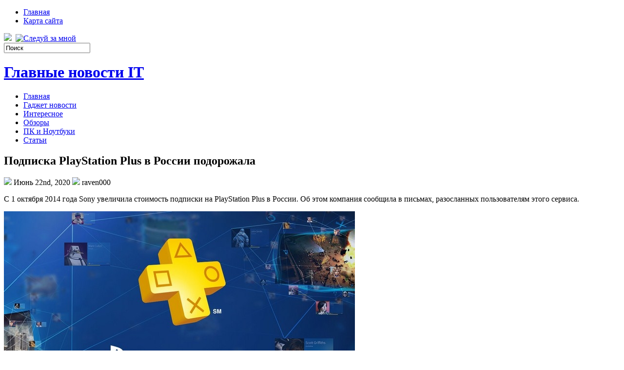

--- FILE ---
content_type: text/html; charset=UTF-8
request_url: https://diler-gpz10-vbf.ru/podpiska-playstation-plus-v-rossii-podorozhala/
body_size: 9649
content:
<!DOCTYPE html PUBLIC "-//W3C//DTD XHTML 1.0 Transitional//EN" "http://www.w3.org/TR/xhtml1/DTD/xhtml1-transitional.dtd">
<html xmlns="http://www.w3.org/1999/xhtml" lang="ru-RU">

<head profile="http://gmpg.org/xfn/11">
<meta http-equiv="Content-Type" content="text/html; charset=UTF-8" />
<meta name="telderi" content="2acf7bd1497bbd9d58fa66ef110fb217" />

<title>Подписка PlayStation Plus в России подорожала | Главные новости IT</title>
<link rel="stylesheet" href="https://diler-gpz10-vbf.ru/wp-content/themes/Technologic/css/screen.css" type="text/css" media="screen, projection" />
<link rel="stylesheet" href="https://diler-gpz10-vbf.ru/wp-content/themes/Technologic/css/print.css" type="text/css" media="print" />
<!--[if IE]><link rel="stylesheet" href="https://diler-gpz10-vbf.ru/wp-content/themes/Technologic/css/ie.css" type="text/css" media="screen, projection"><![endif]-->
<link rel="stylesheet" href="https://diler-gpz10-vbf.ru/wp-content/themes/Technologic/style.css" type="text/css" media="screen" />

<!--[if IE 6]>
	<script src="https://diler-gpz10-vbf.ru/wp-content/themes/Technologic/js/pngfix.js"></script>
<![endif]--> 
<link rel="alternate" type="application/rss+xml" title="Главные новости IT RSS Feed" href="https://diler-gpz10-vbf.ru/feed/" />
<link rel="alternate" type="application/atom+xml" title="Главные новости IT Atom Feed" href="https://diler-gpz10-vbf.ru/feed/atom/" />
<link rel="pingback" href="https://diler-gpz10-vbf.ru/xmlrpc.php" />

<script src="https://diler-gpz10-vbf.ru/wp-content/themes/Technologic/menu/mootools-1.2.5-core-yc.js" type="text/javascript"></script>
<link rel="stylesheet" href="https://diler-gpz10-vbf.ru/wp-content/themes/Technologic/menu/MenuMatic.css" type="text/css" media="screen" charset="utf-8" />
<!--[if lt IE 7]>
	<link rel="stylesheet" href="https://diler-gpz10-vbf.ru/wp-content/themes/Technologic/menu/MenuMatic-ie6.css" type="text/css" media="screen" charset="utf-8" />
<![endif]-->
<!-- Load the MenuMatic Class -->
<script src="https://diler-gpz10-vbf.ru/wp-content/themes/Technologic/menu/MenuMatic_0.68.3.js" type="text/javascript" charset="utf-8"></script>



<!-- All In One SEO Pack 3.5.2[379,454] -->
<script type="application/ld+json" class="aioseop-schema">{"@context":"https://schema.org","@graph":[{"@type":"Organization","@id":"https://diler-gpz10-vbf.ru/#organization","url":"https://diler-gpz10-vbf.ru/","name":"Главные новости IT","sameAs":[]},{"@type":"WebSite","@id":"https://diler-gpz10-vbf.ru/#website","url":"https://diler-gpz10-vbf.ru/","name":"Главные новости IT","publisher":{"@id":"https://diler-gpz10-vbf.ru/#organization"},"potentialAction":{"@type":"SearchAction","target":"https://diler-gpz10-vbf.ru/?s={search_term_string}","query-input":"required name=search_term_string"}},{"@type":"WebPage","@id":"https://diler-gpz10-vbf.ru/podpiska-playstation-plus-v-rossii-podorozhala/#webpage","url":"https://diler-gpz10-vbf.ru/podpiska-playstation-plus-v-rossii-podorozhala/","inLanguage":"ru-RU","name":"Подписка PlayStation Plus в России подорожала","isPartOf":{"@id":"https://diler-gpz10-vbf.ru/#website"},"breadcrumb":{"@id":"https://diler-gpz10-vbf.ru/podpiska-playstation-plus-v-rossii-podorozhala/#breadcrumblist"},"datePublished":"2020-06-22T09:22:46+00:00","dateModified":"2020-06-22T09:22:46+00:00"},{"@type":"Article","@id":"https://diler-gpz10-vbf.ru/podpiska-playstation-plus-v-rossii-podorozhala/#article","isPartOf":{"@id":"https://diler-gpz10-vbf.ru/podpiska-playstation-plus-v-rossii-podorozhala/#webpage"},"author":{"@id":"https://diler-gpz10-vbf.ru/author/raven000/#author"},"headline":"Подписка PlayStation Plus в России подорожала","datePublished":"2020-06-22T09:22:46+00:00","dateModified":"2020-06-22T09:22:46+00:00","commentCount":0,"mainEntityOfPage":{"@id":"https://diler-gpz10-vbf.ru/podpiska-playstation-plus-v-rossii-podorozhala/#webpage"},"publisher":{"@id":"https://diler-gpz10-vbf.ru/#organization"},"articleSection":"Интересное"},{"@type":"Person","@id":"https://diler-gpz10-vbf.ru/author/raven000/#author","name":"raven000","sameAs":[],"image":{"@type":"ImageObject","@id":"https://diler-gpz10-vbf.ru/#personlogo","url":"https://secure.gravatar.com/avatar/cfe7b6a6acc1885c15d67ef140ca458e?s=96&d=mm&r=g","width":96,"height":96,"caption":"raven000"}},{"@type":"BreadcrumbList","@id":"https://diler-gpz10-vbf.ru/podpiska-playstation-plus-v-rossii-podorozhala/#breadcrumblist","itemListElement":[{"@type":"ListItem","position":1,"item":{"@type":"WebPage","@id":"https://diler-gpz10-vbf.ru/","url":"https://diler-gpz10-vbf.ru/","name":"Главные новости IT"}},{"@type":"ListItem","position":2,"item":{"@type":"WebPage","@id":"https://diler-gpz10-vbf.ru/podpiska-playstation-plus-v-rossii-podorozhala/","url":"https://diler-gpz10-vbf.ru/podpiska-playstation-plus-v-rossii-podorozhala/","name":"Подписка PlayStation Plus в России подорожала"}}]}]}</script>
<link rel="canonical" href="https://diler-gpz10-vbf.ru/podpiska-playstation-plus-v-rossii-podorozhala/" />
<!-- All In One SEO Pack -->
<link rel='dns-prefetch' href='//s.w.org' />
<link rel="alternate" type="application/rss+xml" title="Главные новости IT &raquo; Лента комментариев к &laquo;Подписка PlayStation Plus в России подорожала&raquo;" href="https://diler-gpz10-vbf.ru/podpiska-playstation-plus-v-rossii-podorozhala/feed/" />
		<script type="text/javascript">
			window._wpemojiSettings = {"baseUrl":"https:\/\/s.w.org\/images\/core\/emoji\/11\/72x72\/","ext":".png","svgUrl":"https:\/\/s.w.org\/images\/core\/emoji\/11\/svg\/","svgExt":".svg","source":{"concatemoji":"https:\/\/diler-gpz10-vbf.ru\/wp-includes\/js\/wp-emoji-release.min.js?ver=4.9.18"}};
			!function(e,a,t){var n,r,o,i=a.createElement("canvas"),p=i.getContext&&i.getContext("2d");function s(e,t){var a=String.fromCharCode;p.clearRect(0,0,i.width,i.height),p.fillText(a.apply(this,e),0,0);e=i.toDataURL();return p.clearRect(0,0,i.width,i.height),p.fillText(a.apply(this,t),0,0),e===i.toDataURL()}function c(e){var t=a.createElement("script");t.src=e,t.defer=t.type="text/javascript",a.getElementsByTagName("head")[0].appendChild(t)}for(o=Array("flag","emoji"),t.supports={everything:!0,everythingExceptFlag:!0},r=0;r<o.length;r++)t.supports[o[r]]=function(e){if(!p||!p.fillText)return!1;switch(p.textBaseline="top",p.font="600 32px Arial",e){case"flag":return s([55356,56826,55356,56819],[55356,56826,8203,55356,56819])?!1:!s([55356,57332,56128,56423,56128,56418,56128,56421,56128,56430,56128,56423,56128,56447],[55356,57332,8203,56128,56423,8203,56128,56418,8203,56128,56421,8203,56128,56430,8203,56128,56423,8203,56128,56447]);case"emoji":return!s([55358,56760,9792,65039],[55358,56760,8203,9792,65039])}return!1}(o[r]),t.supports.everything=t.supports.everything&&t.supports[o[r]],"flag"!==o[r]&&(t.supports.everythingExceptFlag=t.supports.everythingExceptFlag&&t.supports[o[r]]);t.supports.everythingExceptFlag=t.supports.everythingExceptFlag&&!t.supports.flag,t.DOMReady=!1,t.readyCallback=function(){t.DOMReady=!0},t.supports.everything||(n=function(){t.readyCallback()},a.addEventListener?(a.addEventListener("DOMContentLoaded",n,!1),e.addEventListener("load",n,!1)):(e.attachEvent("onload",n),a.attachEvent("onreadystatechange",function(){"complete"===a.readyState&&t.readyCallback()})),(n=t.source||{}).concatemoji?c(n.concatemoji):n.wpemoji&&n.twemoji&&(c(n.twemoji),c(n.wpemoji)))}(window,document,window._wpemojiSettings);
		</script>
		<style type="text/css">
img.wp-smiley,
img.emoji {
	display: inline !important;
	border: none !important;
	box-shadow: none !important;
	height: 1em !important;
	width: 1em !important;
	margin: 0 .07em !important;
	vertical-align: -0.1em !important;
	background: none !important;
	padding: 0 !important;
}
</style>
<link rel='https://api.w.org/' href='https://diler-gpz10-vbf.ru/wp-json/' />
<link rel="EditURI" type="application/rsd+xml" title="RSD" href="https://diler-gpz10-vbf.ru/xmlrpc.php?rsd" />
<link rel="wlwmanifest" type="application/wlwmanifest+xml" href="https://diler-gpz10-vbf.ru/wp-includes/wlwmanifest.xml" /> 
<link rel='prev' title='Обновление прошивки 3.30 уже доступно на PS Vita' href='https://diler-gpz10-vbf.ru/obnovlenie-proshivki-3-30-uzhe-dostupno-na-ps-vita/' />
<link rel='next' title='Первый эпизод Dreamfall Chapters выйдет в октябре' href='https://diler-gpz10-vbf.ru/pervyj-jepizod-dreamfall-chapters-vyjdet-v-oktjabre/' />
<meta name="generator" content="WordPress 4.9.18" />
<link rel='shortlink' href='https://diler-gpz10-vbf.ru/?p=404' />
<link rel="alternate" type="application/json+oembed" href="https://diler-gpz10-vbf.ru/wp-json/oembed/1.0/embed?url=https%3A%2F%2Fdiler-gpz10-vbf.ru%2Fpodpiska-playstation-plus-v-rossii-podorozhala%2F" />
<link rel="alternate" type="text/xml+oembed" href="https://diler-gpz10-vbf.ru/wp-json/oembed/1.0/embed?url=https%3A%2F%2Fdiler-gpz10-vbf.ru%2Fpodpiska-playstation-plus-v-rossii-podorozhala%2F&#038;format=xml" />
<style type='text/css'>.rp4wp-related-posts ul{width:100%;padding:0;margin:0;float:left;}
.rp4wp-related-posts ul>li{list-style:none;padding:0;margin:0;padding-bottom:20px;clear:both;}
.rp4wp-related-posts ul>li>p{margin:0;padding:0;}
.rp4wp-related-post-image{width:35%;padding-right:25px;-moz-box-sizing:border-box;-webkit-box-sizing:border-box;box-sizing:border-box;float:left;}</style>
<link rel="icon" href="https://diler-gpz10-vbf.ru/wp-content/uploads/2020/11/cropped-istockphoto-1215953761-170667a-32x32.jpg" sizes="32x32" />
<link rel="icon" href="https://diler-gpz10-vbf.ru/wp-content/uploads/2020/11/cropped-istockphoto-1215953761-170667a-192x192.jpg" sizes="192x192" />
<link rel="apple-touch-icon-precomposed" href="https://diler-gpz10-vbf.ru/wp-content/uploads/2020/11/cropped-istockphoto-1215953761-170667a-180x180.jpg" />
<meta name="msapplication-TileImage" content="https://diler-gpz10-vbf.ru/wp-content/uploads/2020/11/cropped-istockphoto-1215953761-170667a-270x270.jpg" />

</head>
<body>
<script type="text/javascript">
	window.addEvent('domready', function() {			
			var myMenu = new MenuMatic();
	});	
</script>
	<div id="wrapper">
		<div id="container" class="container">  
			<div class="span-24">
				<div class="span-14">
                    <div id="pagemenucontainer">
					
                        <ul id="pagemenu">
    						<li ><a href="http://diler-gpz10-vbf.ru/">Главная</a></li>
    						<li class="page_item page-item-2"><a href="https://diler-gpz10-vbf.ru/sitemap/">Карта сайта</a></li>

    					</ul>
                        
                    </div>
				</div>
                
                <div class="span-3 feedtwitter">
					<a href="https://diler-gpz10-vbf.ru/feed/"><img src="https://diler-gpz10-vbf.ru/wp-content/themes/Technologic/images/rss.png"  style="margin:0 4px 0 0;"  /></a>		
					<a rel="nofollow" href="http://twitter.com/WPTwits" title="Следуй за мной"><img src="https://diler-gpz10-vbf.ru/wp-content/themes/Technologic/images/twitter.png"  style="margin:0 4px 0 0; "  title="Следуй за мной" /></a>
				</div>
                
				<div id="topsearch" class="span-7 last">
					 
<div id="search">
    <form method="get" id="searchform" action="https://diler-gpz10-vbf.ru/"> 
        <input type="text" value="Поиск" 
            name="s" id="s"  onblur="if (this.value == '')  {this.value = 'Поиск';}"  
            onfocus="if (this.value == 'Поиск') {this.value = '';}" />
        <input type="image" src="https://diler-gpz10-vbf.ru/wp-content/themes/Technologic/images/search.gif" style="border:0; vertical-align: top;" /> 
    </form>
</div> 
				</div>
			</div>
				<div id="header" class="span-24">
					<div class="span-12">
						
							<h1><a href="https://diler-gpz10-vbf.ru">Главные новости IT</a></h1>
							<h2></h2>
							
						
					</div>
					
				
				</div>
			
			<div class="span-24">
				<div id="navcontainer">
					
                            <ul id="nav">
                                <li ><a href="https://diler-gpz10-vbf.ru">Главная</a></li>
        							<li class="cat-item cat-item-2"><a href="https://diler-gpz10-vbf.ru/category/gadzhet-novosti/" >Гаджет новости</a>
</li>
	<li class="cat-item cat-item-4"><a href="https://diler-gpz10-vbf.ru/category/interesnoe/" >Интересное</a>
</li>
	<li class="cat-item cat-item-6"><a href="https://diler-gpz10-vbf.ru/category/obzory/" >Обзоры</a>
</li>
	<li class="cat-item cat-item-5"><a href="https://diler-gpz10-vbf.ru/category/pk-i-noutbuki/" >ПК и Ноутбуки</a>
</li>
	<li class="cat-item cat-item-3"><a href="https://diler-gpz10-vbf.ru/category/stati/" >Статьи</a>
</li>

        					</ul>
                            
				</div>
			</div>	<div class="span-24" id="contentwrap">	
			<div class="span-16">
				<div id="content">	
					
					
					
										
					
						
												<div class="post-404 post type-post status-publish format-standard hentry category-interesnoe" id="post-404">
							<h2 class="title">Подписка PlayStation Plus в России подорожала</h2>
							<div class="postdate"><img src="https://diler-gpz10-vbf.ru/wp-content/themes/Technologic/images/date.png" /> Июнь 22nd, 2020 <img src="https://diler-gpz10-vbf.ru/wp-content/themes/Technologic/images/user.png" /> raven000 </div>
			
							<div class="entry">
								<p>С 1 октября 2014 года Sony увеличила стоимость подписки на PlayStation Plus в России. Об этом компания сообщила в письмах, разосланных пользователям этого сервиса.</p>
<p> <img itemprop="image" src="https://3dnews.ru/assets/external/illustrations/2014/10/01/902827/3.jpg" alt="" height="378" width="720" /> </p>
<p>С 1 октября стоимость подписки на месяц увеличилась с 270 руб. до 339 руб., на три месяца &mdash; с 585 руб. до 749 руб., на год &mdash; с 1950 руб. до 2399 руб. Те же, кто включил автоматическое обновление подписки PlayStation Plus, могут ни о чём не беспокоиться. Стоимость поменяется только в том случае, если вы захотите обновить подписку. В компании отметили, что данные меры были приняты &laquo;по ряду экономических причин&raquo;.</p>
<p> <img itemprop="image" src="https://3dnews.ru/assets/external/illustrations/2014/10/01/902827/1.png" alt="" height="724" width="716" /> </p>
<p>Сервис PS Plus был запущен 16 июня 2010 года. Изначально он предоставлял подписчикам возможность раннего доступа к демоверсиям игр, несколько бесплатных проектов, скидки в PlayStation Store и прочие бонусы, однако летом 2013 года Sony объявила, что пользователи консоли PlayStation 4 смогут насладиться многопользовательскими играми, только оформив подписку на PS Plus.</p>
<div class='rp4wp-related-posts'>
<h3>Related Posts</h3>
<ul>
<li><div class='rp4wp-related-post-content'>
<a href='https://diler-gpz10-vbf.ru/podrobnosti-oktjabrskogo-obnovlenija-playstation-plus/'>Подробности октябрьского обновления PlayStation Plus</a><p>Как всегда, в октябре подписчики PlayStation Plus получат новые бесплатные игры на все три платформы:&hellip;</p></div>
</li>
<li><div class='rp4wp-related-post-content'>
<a href='https://diler-gpz10-vbf.ru/dayz-ne-budet-konsolnym-jekskljuzivom-playstation-4/'>DayZ не будет консольным эксклюзивом PlayStation 4</a><p>На конференции Sony во время Gamescom 2014&nbsp;стало известно, что популярный симулятор выживания DayZ выйдет на&hellip;</p></div>
</li>
<li><div class='rp4wp-related-post-content'>
<a href='https://diler-gpz10-vbf.ru/ubisoft-otkryla-podrazdelenie-v-rossii/'>Ubisoft открыла подразделение в России</a><p>Ubisoft официально объявила об открытии своего нового офиса в России. Московское подразделение займётся взаимодействием с&hellip;</p></div>
</li>
</ul>
</div>
															</div>
							<div class="postmeta"><img src="https://diler-gpz10-vbf.ru/wp-content/themes/Technologic/images/folder.png" /> Опубликовано в рубрике <a href="https://diler-gpz10-vbf.ru/category/interesnoe/" rel="category tag">Интересное</a> </div>
						
							<div class="navigation clearfix">
								<div class="alignleft">&laquo; <a href="https://diler-gpz10-vbf.ru/obnovlenie-proshivki-3-30-uzhe-dostupno-na-ps-vita/" rel="prev">Обновление прошивки 3.30 уже доступно на PS Vita</a></div>
								<div class="alignright"><a href="https://diler-gpz10-vbf.ru/pervyj-jepizod-dreamfall-chapters-vyjdet-v-oktjabre/" rel="next">Первый эпизод Dreamfall Chapters выйдет в октябре</a> &raquo;</div>
							</div>
							
															Вы можете <a href="#respond">оставить комментарий</a>, или <a href="https://diler-gpz10-vbf.ru/podpiska-playstation-plus-v-rossii-podorozhala/trackback/" rel="trackback"> ссылку</a> на Ваш сайт.
	
													</div><!--/post-404-->
						
				

<!-- You can start editing here. -->



	
		<!-- If comments are open, but there are no comments. -->

	 





<div id="respond">

<h3>Оставить комментарий</h3>

<div class="cancel-comment-reply">
	<small><a rel="nofollow" id="cancel-comment-reply-link" href="/podpiska-playstation-plus-v-rossii-podorozhala/#respond" style="display:none;">Нажмите, чтобы отменить ответ.</a></small>
</div>



<form action="http://diler-gpz10-vbf.ru/wp-comments-post.php" method="post" id="commentform">



<p><input type="text" name="author" id="author" value="" size="22" tabindex="1" aria-required='true' />
<label for="author"><small>Имя (обязательно)</small></label></p>

<p><input type="text" name="email" id="email" value="" size="22" tabindex="2" aria-required='true' />
<label for="email"><small>Mail (не будет опубликовано) (обязательно)</small></label></p>

<p><input type="text" name="url" id="url" value="" size="22" tabindex="3" />
<label for="url"><small>Вебсайт</small></label></p>



<!--<p><small><strong>XHTML:</strong> You can use these tags: <code>&lt;a href=&quot;&quot; title=&quot;&quot;&gt; &lt;abbr title=&quot;&quot;&gt; &lt;acronym title=&quot;&quot;&gt; &lt;b&gt; &lt;blockquote cite=&quot;&quot;&gt; &lt;cite&gt; &lt;code&gt; &lt;del datetime=&quot;&quot;&gt; &lt;em&gt; &lt;i&gt; &lt;q cite=&quot;&quot;&gt; &lt;s&gt; &lt;strike&gt; &lt;strong&gt; </code></small></p>-->

<p><textarea name="comment" id="comment" cols="100%" rows="10" tabindex="4"></textarea></p>

<p><input name="submit" type="submit" id="submit" tabindex="5" value="Отправить" />
<input type='hidden' name='comment_post_ID' value='404' id='comment_post_ID' />
<input type='hidden' name='comment_parent' id='comment_parent' value='0' />

</p>
<p style="display: none;"><input type="hidden" id="akismet_comment_nonce" name="akismet_comment_nonce" value="956e88a5a5" /></p><p style="display: none;"><input type="hidden" id="ak_js" name="ak_js" value="147"/></p>

</form>


</div>


				
							
							</div>
			</div>
		<div class="span-8 last">
	
	<div class="sidebar">
    
     
    			<div class="addthis_toolbox">   
    			    <div class="custom_images">
    			            <a rel="nofollow" class="addthis_button_twitter"><img src="https://diler-gpz10-vbf.ru/wp-content/themes/Technologic/images/socialicons/twitter.png" width="32" height="32" alt="Twitter" /></a>
    			            <a rel="nofollow" class="addthis_button_delicious"><img src="https://diler-gpz10-vbf.ru/wp-content/themes/Technologic/images/socialicons/delicious.png" width="32" height="32" alt="Delicious" /></a>
    			            <a rel="nofollow" class="addthis_button_facebook"><img src="https://diler-gpz10-vbf.ru/wp-content/themes/Technologic/images/socialicons/facebook.png" width="32" height="32" alt="Facebook" /></a>
    			            <a rel="nofollow" class="addthis_button_digg"><img src="https://diler-gpz10-vbf.ru/wp-content/themes/Technologic/images/socialicons/digg.png" width="32" height="32" alt="Digg" /></a>
    			            <a rel="nofollow" class="addthis_button_stumbleupon"><img src="https://diler-gpz10-vbf.ru/wp-content/themes/Technologic/images/socialicons/stumbleupon.png" width="32" height="32" alt="Stumbleupon" /></a>
    			            <a rel="nofollow" class="addthis_button_favorites"><img src="https://diler-gpz10-vbf.ru/wp-content/themes/Technologic/images/socialicons/favorites.png" width="32" height="32" alt="Favorites" /></a>
    			            <a rel="nofollow" class="addthis_button_more"><img src="https://diler-gpz10-vbf.ru/wp-content/themes/Technologic/images/socialicons/more.png" width="32" height="32" alt="More" /></a>
    			    </div>
    			    <script type="text/javascript" src="http://s7.addthis.com/js/250/addthis_widget.js?pub=xa-4a65e1d93cd75e94"></script>
    			</div>
    			


    
    
    		<div class="sidebarvideo">
    			<ul> <li><h2 style="margin-bottom: 10px;">Популярное видео</h2>
    			<object width="290" height="220"><param name="movie" value="http://www.youtube.com/v/hZsd4RBc9TY&hl=en&fs=1&rel=0&border=1"></param>
    				<param name="allowFullScreen" value="true"></param>
    				<param name="allowscriptaccess" value="always"></param>
    				<embed src="http://www.youtube.com/v/hZsd4RBc9TY&hl=en&fs=1&rel=0&border=1" type="application/x-shockwave-flash" allowscriptaccess="always" allowfullscreen="true" width="290" height="220"></embed>
    			</object>
    			</li>
    			</ul>
    		</div>
    	
        
		<ul>
					<li id="recent-posts-2" class="widget widget_recent_entries">		<h2 class="widgettitle">Свежие записи</h2>		<ul>
											<li>
					<a href="https://diler-gpz10-vbf.ru/kak-vybrat-i-kupit-gazoanalizator-podrobnoe-rukovodstvo-dlja-professionalov-i-chastnyh-polzovatelej/">Как выбрать и купить газоанализатор: подробное руководство для профессионалов и частных пользователей</a>
									</li>
											<li>
					<a href="https://diler-gpz10-vbf.ru/iskusstvo-iranskih-kovrov-ruchnoj-raboty-tradicija-masterstvo-i-dusha-vostoka/">Искусство иранских ковров ручной работы: традиция, мастерство и душа Востока</a>
									</li>
											<li>
					<a href="https://diler-gpz10-vbf.ru/kak-uznat-vladelca-avtomobilja-po-nomeru-zakonnye-sposoby-i-podvodnye-kamni/">Как узнать владельца автомобиля по номеру: законные способы и подводные камни</a>
									</li>
											<li>
					<a href="https://diler-gpz10-vbf.ru/pragmatic-tovary-dlja-ofisa-i-doma-kanctovary-kak-vybrat-luchshee-dlja-produktivnosti-i-komforta/">Pragmatic — товары для офиса и дома, канцтовары: как выбрать лучшее для продуктивности и комфорта</a>
									</li>
											<li>
					<a href="https://diler-gpz10-vbf.ru/vidy-fotografov-raznoobrazie-napravlenij-i-roli-v-sovremennom-mire/">Виды фотографов: разнообразие направлений и роли в современном мире</a>
									</li>
					</ul>
		</li><li id="archives-2" class="widget widget_archive"><h2 class="widgettitle">Архивы</h2>		<ul>
			<li><a href='https://diler-gpz10-vbf.ru/2025/12/'>Декабрь 2025</a></li>
	<li><a href='https://diler-gpz10-vbf.ru/2025/11/'>Ноябрь 2025</a></li>
	<li><a href='https://diler-gpz10-vbf.ru/2025/10/'>Октябрь 2025</a></li>
	<li><a href='https://diler-gpz10-vbf.ru/2025/08/'>Август 2025</a></li>
	<li><a href='https://diler-gpz10-vbf.ru/2025/07/'>Июль 2025</a></li>
	<li><a href='https://diler-gpz10-vbf.ru/2025/06/'>Июнь 2025</a></li>
	<li><a href='https://diler-gpz10-vbf.ru/2025/05/'>Май 2025</a></li>
	<li><a href='https://diler-gpz10-vbf.ru/2025/04/'>Апрель 2025</a></li>
	<li><a href='https://diler-gpz10-vbf.ru/2025/03/'>Март 2025</a></li>
	<li><a href='https://diler-gpz10-vbf.ru/2025/02/'>Февраль 2025</a></li>
	<li><a href='https://diler-gpz10-vbf.ru/2025/01/'>Январь 2025</a></li>
	<li><a href='https://diler-gpz10-vbf.ru/2024/12/'>Декабрь 2024</a></li>
	<li><a href='https://diler-gpz10-vbf.ru/2024/11/'>Ноябрь 2024</a></li>
	<li><a href='https://diler-gpz10-vbf.ru/2024/10/'>Октябрь 2024</a></li>
	<li><a href='https://diler-gpz10-vbf.ru/2024/09/'>Сентябрь 2024</a></li>
	<li><a href='https://diler-gpz10-vbf.ru/2024/08/'>Август 2024</a></li>
	<li><a href='https://diler-gpz10-vbf.ru/2024/04/'>Апрель 2024</a></li>
	<li><a href='https://diler-gpz10-vbf.ru/2023/11/'>Ноябрь 2023</a></li>
	<li><a href='https://diler-gpz10-vbf.ru/2023/10/'>Октябрь 2023</a></li>
	<li><a href='https://diler-gpz10-vbf.ru/2023/09/'>Сентябрь 2023</a></li>
	<li><a href='https://diler-gpz10-vbf.ru/2023/08/'>Август 2023</a></li>
	<li><a href='https://diler-gpz10-vbf.ru/2023/07/'>Июль 2023</a></li>
	<li><a href='https://diler-gpz10-vbf.ru/2023/06/'>Июнь 2023</a></li>
	<li><a href='https://diler-gpz10-vbf.ru/2023/05/'>Май 2023</a></li>
	<li><a href='https://diler-gpz10-vbf.ru/2023/04/'>Апрель 2023</a></li>
	<li><a href='https://diler-gpz10-vbf.ru/2023/03/'>Март 2023</a></li>
	<li><a href='https://diler-gpz10-vbf.ru/2023/02/'>Февраль 2023</a></li>
	<li><a href='https://diler-gpz10-vbf.ru/2023/01/'>Январь 2023</a></li>
	<li><a href='https://diler-gpz10-vbf.ru/2022/12/'>Декабрь 2022</a></li>
	<li><a href='https://diler-gpz10-vbf.ru/2022/11/'>Ноябрь 2022</a></li>
	<li><a href='https://diler-gpz10-vbf.ru/2022/10/'>Октябрь 2022</a></li>
	<li><a href='https://diler-gpz10-vbf.ru/2022/09/'>Сентябрь 2022</a></li>
	<li><a href='https://diler-gpz10-vbf.ru/2022/08/'>Август 2022</a></li>
	<li><a href='https://diler-gpz10-vbf.ru/2022/07/'>Июль 2022</a></li>
	<li><a href='https://diler-gpz10-vbf.ru/2022/06/'>Июнь 2022</a></li>
	<li><a href='https://diler-gpz10-vbf.ru/2022/05/'>Май 2022</a></li>
	<li><a href='https://diler-gpz10-vbf.ru/2022/04/'>Апрель 2022</a></li>
	<li><a href='https://diler-gpz10-vbf.ru/2022/03/'>Март 2022</a></li>
	<li><a href='https://diler-gpz10-vbf.ru/2022/02/'>Февраль 2022</a></li>
	<li><a href='https://diler-gpz10-vbf.ru/2022/01/'>Январь 2022</a></li>
	<li><a href='https://diler-gpz10-vbf.ru/2021/12/'>Декабрь 2021</a></li>
	<li><a href='https://diler-gpz10-vbf.ru/2021/11/'>Ноябрь 2021</a></li>
	<li><a href='https://diler-gpz10-vbf.ru/2021/10/'>Октябрь 2021</a></li>
	<li><a href='https://diler-gpz10-vbf.ru/2021/09/'>Сентябрь 2021</a></li>
	<li><a href='https://diler-gpz10-vbf.ru/2021/08/'>Август 2021</a></li>
	<li><a href='https://diler-gpz10-vbf.ru/2021/07/'>Июль 2021</a></li>
	<li><a href='https://diler-gpz10-vbf.ru/2021/06/'>Июнь 2021</a></li>
	<li><a href='https://diler-gpz10-vbf.ru/2021/05/'>Май 2021</a></li>
	<li><a href='https://diler-gpz10-vbf.ru/2021/04/'>Апрель 2021</a></li>
	<li><a href='https://diler-gpz10-vbf.ru/2021/03/'>Март 2021</a></li>
	<li><a href='https://diler-gpz10-vbf.ru/2021/02/'>Февраль 2021</a></li>
	<li><a href='https://diler-gpz10-vbf.ru/2021/01/'>Январь 2021</a></li>
	<li><a href='https://diler-gpz10-vbf.ru/2020/12/'>Декабрь 2020</a></li>
	<li><a href='https://diler-gpz10-vbf.ru/2020/11/'>Ноябрь 2020</a></li>
	<li><a href='https://diler-gpz10-vbf.ru/2020/10/'>Октябрь 2020</a></li>
	<li><a href='https://diler-gpz10-vbf.ru/2020/09/'>Сентябрь 2020</a></li>
	<li><a href='https://diler-gpz10-vbf.ru/2020/08/'>Август 2020</a></li>
	<li><a href='https://diler-gpz10-vbf.ru/2020/07/'>Июль 2020</a></li>
	<li><a href='https://diler-gpz10-vbf.ru/2020/06/'>Июнь 2020</a></li>
		</ul>
		</li><li id="categories-2" class="widget widget_categories"><h2 class="widgettitle">Рубрики</h2>		<ul>
	<li class="cat-item cat-item-2"><a href="https://diler-gpz10-vbf.ru/category/gadzhet-novosti/" >Гаджет новости</a>
</li>
	<li class="cat-item cat-item-4"><a href="https://diler-gpz10-vbf.ru/category/interesnoe/" >Интересное</a>
</li>
	<li class="cat-item cat-item-6"><a href="https://diler-gpz10-vbf.ru/category/obzory/" >Обзоры</a>
</li>
	<li class="cat-item cat-item-5"><a href="https://diler-gpz10-vbf.ru/category/pk-i-noutbuki/" >ПК и Ноутбуки</a>
</li>
	<li class="cat-item cat-item-3"><a href="https://diler-gpz10-vbf.ru/category/stati/" >Статьи</a>
</li>
		</ul>
</li><li id="pages-2" class="widget widget_pages"><h2 class="widgettitle">Страницы</h2>		<ul>
			<li class="page_item page-item-2"><a href="https://diler-gpz10-vbf.ru/sitemap/">Карта сайта</a></li>
		</ul>
		</li><li id="meta-2" class="widget widget_meta"><h2 class="widgettitle">Мета</h2>			<ul>
						<li><a href="https://diler-gpz10-vbf.ru/wp-login.php">Войти</a></li>
			<li><a href="https://diler-gpz10-vbf.ru/feed/"><abbr title="Really Simple Syndication">RSS</abbr> записей</a></li>
			<li><a href="https://diler-gpz10-vbf.ru/comments/feed/"><abbr title="Really Simple Syndication">RSS</abbr> комментариев</a></li>
			<li><a href="https://ru.wordpress.org/" title="Сайт работает на WordPress &#8212; современной персональной платформе для публикаций.">WordPress.org</a></li>			</ul>
			</li>
			</ul>
        
        
		
	</div>
</div>
	</div>
    <div class="span-24">
	<div id="footer">Все права защищены. &copy; <a href="https://diler-gpz10-vbf.ru"><strong>Главные новости IT</strong></a>  - </div>
    
    <div id="credits"></div>
        
</div>
</div>
</div>

<center>
<!--LiveInternet counter--><script type="text/javascript"><!--
document.write("<a href='//www.liveinternet.ru/click' "+
"target=_blank><img src='//counter.yadro.ru/hit?t14.15;r"+
escape(document.referrer)+((typeof(screen)=="undefined")?"":
";s"+screen.width+"*"+screen.height+"*"+(screen.colorDepth?
screen.colorDepth:screen.pixelDepth))+";u"+escape(document.URL)+
";"+Math.random()+
"' alt='' title='LiveInternet: показано число просмотров за 24"+
" часа, посетителей за 24 часа и за сегодня' "+
"border='0' width='88' height='31'><\/a>")
//--></script><!--/LiveInternet-->
</center>

<script type='text/javascript' src='https://diler-gpz10-vbf.ru/wp-includes/js/wp-embed.min.js?ver=4.9.18'></script>
<script async="async" type='text/javascript' src='https://diler-gpz10-vbf.ru/wp-content/plugins/akismet/_inc/form.js?ver=4.1'></script>


</body>
</html>

